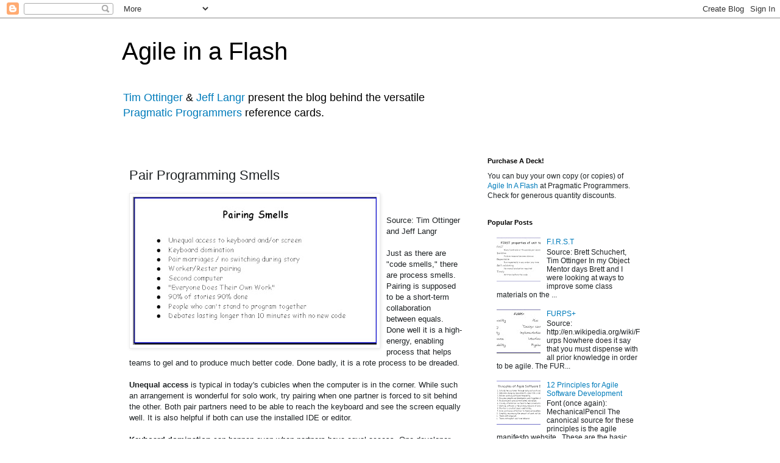

--- FILE ---
content_type: text/html; charset=UTF-8
request_url: https://agileinaflash.blogspot.com/2009/02/pair-programming-smells.html
body_size: 16346
content:
<!DOCTYPE html>
<html class='v2' dir='ltr' lang='en'>
<head>
<link href='https://www.blogger.com/static/v1/widgets/335934321-css_bundle_v2.css' rel='stylesheet' type='text/css'/>
<meta content='width=1100' name='viewport'/>
<meta content='text/html; charset=UTF-8' http-equiv='Content-Type'/>
<meta content='blogger' name='generator'/>
<link href='https://agileinaflash.blogspot.com/favicon.ico' rel='icon' type='image/x-icon'/>
<link href='http://agileinaflash.blogspot.com/2009/02/pair-programming-smells.html' rel='canonical'/>
<link rel="alternate" type="application/atom+xml" title="Agile in a Flash - Atom" href="https://agileinaflash.blogspot.com/feeds/posts/default" />
<link rel="alternate" type="application/rss+xml" title="Agile in a Flash - RSS" href="https://agileinaflash.blogspot.com/feeds/posts/default?alt=rss" />
<link rel="service.post" type="application/atom+xml" title="Agile in a Flash - Atom" href="https://draft.blogger.com/feeds/1697388841986104302/posts/default" />

<link rel="alternate" type="application/atom+xml" title="Agile in a Flash - Atom" href="https://agileinaflash.blogspot.com/feeds/4604075369186939601/comments/default" />
<!--Can't find substitution for tag [blog.ieCssRetrofitLinks]-->
<link href='https://blogger.googleusercontent.com/img/b/R29vZ2xl/AVvXsEikV99Uw1aBBmOphTQ4UNzoNACsavcdQTaWSUtK6XeCXGgfbthhodndBfk3SkvpQkF7B3bbtm4aZgTD3472nXemHichrWPQ3zZ72NjU9WymYIt-DKTNlpDhAeyAktdYyy5yYuA-xCb02ulC/s400/pairingSmells.jpg' rel='image_src'/>
<meta content='http://agileinaflash.blogspot.com/2009/02/pair-programming-smells.html' property='og:url'/>
<meta content='Pair Programming Smells' property='og:title'/>
<meta content='Source: Tim Ottinger and Jeff Langr Just as there are &quot;code smells,&quot; there are process smells.   Pairing is supposed to be a short-term coll...' property='og:description'/>
<meta content='https://blogger.googleusercontent.com/img/b/R29vZ2xl/AVvXsEikV99Uw1aBBmOphTQ4UNzoNACsavcdQTaWSUtK6XeCXGgfbthhodndBfk3SkvpQkF7B3bbtm4aZgTD3472nXemHichrWPQ3zZ72NjU9WymYIt-DKTNlpDhAeyAktdYyy5yYuA-xCb02ulC/w1200-h630-p-k-no-nu/pairingSmells.jpg' property='og:image'/>
<title>Agile in a Flash: Pair Programming Smells</title>
<style id='page-skin-1' type='text/css'><!--
/*
-----------------------------------------------
Blogger Template Style
Name:     Simple
Designer: Blogger
URL:      www.blogger.com
----------------------------------------------- */
/* Content
----------------------------------------------- */
body {
font: normal normal 12px 'Trebuchet MS', Trebuchet, Verdana, sans-serif;
color: #1e2224;
background: #ffffff none repeat scroll top left;
padding: 0 0 0 0;
}
html body .region-inner {
min-width: 0;
max-width: 100%;
width: auto;
}
h2 {
font-size: 22px;
}
a:link {
text-decoration:none;
color: #007cbb;
}
a:visited {
text-decoration:none;
color: #5421bb;
}
a:hover {
text-decoration:underline;
color: #33aaff;
}
.body-fauxcolumn-outer .fauxcolumn-inner {
background: transparent none repeat scroll top left;
_background-image: none;
}
.body-fauxcolumn-outer .cap-top {
position: absolute;
z-index: 1;
height: 400px;
width: 100%;
}
.body-fauxcolumn-outer .cap-top .cap-left {
width: 100%;
background: transparent none repeat-x scroll top left;
_background-image: none;
}
.content-outer {
-moz-box-shadow: 0 0 0 rgba(0, 0, 0, .15);
-webkit-box-shadow: 0 0 0 rgba(0, 0, 0, .15);
-goog-ms-box-shadow: 0 0 0 #333333;
box-shadow: 0 0 0 rgba(0, 0, 0, .15);
margin-bottom: 1px;
}
.content-inner {
padding: 10px 40px;
}
.content-inner {
background-color: #ffffff;
}
/* Header
----------------------------------------------- */
.header-outer {
background: transparent none repeat-x scroll 0 -400px;
_background-image: none;
}
.Header h1 {
font: normal normal 40px 'Trebuchet MS',Trebuchet,Verdana,sans-serif;
color: #000000;
text-shadow: 0 0 0 rgba(0, 0, 0, .2);
}
.Header h1 a {
color: #000000;
}
.Header .description {
font-size: 18px;
color: #000000;
}
.header-inner .Header .titlewrapper {
padding: 22px 0;
}
.header-inner .Header .descriptionwrapper {
padding: 0 0;
}
/* Tabs
----------------------------------------------- */
.tabs-inner .section:first-child {
border-top: 0 solid #dddddd;
}
.tabs-inner .section:first-child ul {
margin-top: -1px;
border-top: 1px solid #dddddd;
border-left: 1px solid #dddddd;
border-right: 1px solid #dddddd;
}
.tabs-inner .widget ul {
background: transparent none repeat-x scroll 0 -800px;
_background-image: none;
border-bottom: 1px solid #dddddd;
margin-top: 0;
margin-left: -30px;
margin-right: -30px;
}
.tabs-inner .widget li a {
display: inline-block;
padding: .6em 1em;
font: normal normal 12px 'Trebuchet MS', Trebuchet, Verdana, sans-serif;
color: #000000;
border-left: 1px solid #ffffff;
border-right: 1px solid #dddddd;
}
.tabs-inner .widget li:first-child a {
border-left: none;
}
.tabs-inner .widget li.selected a, .tabs-inner .widget li a:hover {
color: #000000;
background-color: #eeeeee;
text-decoration: none;
}
/* Columns
----------------------------------------------- */
.main-outer {
border-top: 0 solid transparent;
}
.fauxcolumn-left-outer .fauxcolumn-inner {
border-right: 1px solid transparent;
}
.fauxcolumn-right-outer .fauxcolumn-inner {
border-left: 1px solid transparent;
}
/* Headings
----------------------------------------------- */
div.widget > h2,
div.widget h2.title {
margin: 0 0 1em 0;
font: normal bold 11px 'Trebuchet MS',Trebuchet,Verdana,sans-serif;
color: #000000;
}
/* Widgets
----------------------------------------------- */
.widget .zippy {
color: #999999;
text-shadow: 2px 2px 1px rgba(0, 0, 0, .1);
}
.widget .popular-posts ul {
list-style: none;
}
/* Posts
----------------------------------------------- */
h2.date-header {
font: normal bold 11px Arial, Tahoma, Helvetica, FreeSans, sans-serif;
}
.date-header span {
background-color: #bbbbbb;
color: #ffffff;
padding: 0.4em;
letter-spacing: 3px;
margin: inherit;
}
.main-inner {
padding-top: 35px;
padding-bottom: 65px;
}
.main-inner .column-center-inner {
padding: 0 0;
}
.main-inner .column-center-inner .section {
margin: 0 1em;
}
.post {
margin: 0 0 45px 0;
}
h3.post-title, .comments h4 {
font: normal normal 22px 'Trebuchet MS',Trebuchet,Verdana,sans-serif;
margin: .75em 0 0;
}
.post-body {
font-size: 110%;
line-height: 1.4;
position: relative;
}
.post-body img, .post-body .tr-caption-container, .Profile img, .Image img,
.BlogList .item-thumbnail img {
padding: 2px;
background: #ffffff;
border: 1px solid #eeeeee;
-moz-box-shadow: 1px 1px 5px rgba(0, 0, 0, .1);
-webkit-box-shadow: 1px 1px 5px rgba(0, 0, 0, .1);
box-shadow: 1px 1px 5px rgba(0, 0, 0, .1);
}
.post-body img, .post-body .tr-caption-container {
padding: 5px;
}
.post-body .tr-caption-container {
color: #1e2224;
}
.post-body .tr-caption-container img {
padding: 0;
background: transparent;
border: none;
-moz-box-shadow: 0 0 0 rgba(0, 0, 0, .1);
-webkit-box-shadow: 0 0 0 rgba(0, 0, 0, .1);
box-shadow: 0 0 0 rgba(0, 0, 0, .1);
}
.post-header {
margin: 0 0 1.5em;
line-height: 1.6;
font-size: 90%;
}
.post-footer {
margin: 20px -2px 0;
padding: 5px 10px;
color: #666666;
background-color: #eeeeee;
border-bottom: 1px solid #eeeeee;
line-height: 1.6;
font-size: 90%;
}
#comments .comment-author {
padding-top: 1.5em;
border-top: 1px solid transparent;
background-position: 0 1.5em;
}
#comments .comment-author:first-child {
padding-top: 0;
border-top: none;
}
.avatar-image-container {
margin: .2em 0 0;
}
#comments .avatar-image-container img {
border: 1px solid #eeeeee;
}
/* Comments
----------------------------------------------- */
.comments .comments-content .icon.blog-author {
background-repeat: no-repeat;
background-image: url([data-uri]);
}
.comments .comments-content .loadmore a {
border-top: 1px solid #999999;
border-bottom: 1px solid #999999;
}
.comments .comment-thread.inline-thread {
background-color: #eeeeee;
}
.comments .continue {
border-top: 2px solid #999999;
}
/* Accents
---------------------------------------------- */
.section-columns td.columns-cell {
border-left: 1px solid transparent;
}
.blog-pager {
background: transparent url(//www.blogblog.com/1kt/simple/paging_dot.png) repeat-x scroll top center;
}
.blog-pager-older-link, .home-link,
.blog-pager-newer-link {
background-color: #ffffff;
padding: 5px;
}
.footer-outer {
border-top: 1px dashed #bbbbbb;
}
/* Mobile
----------------------------------------------- */
body.mobile  {
background-size: auto;
}
.mobile .body-fauxcolumn-outer {
background: transparent none repeat scroll top left;
}
.mobile .body-fauxcolumn-outer .cap-top {
background-size: 100% auto;
}
.mobile .content-outer {
-webkit-box-shadow: 0 0 3px rgba(0, 0, 0, .15);
box-shadow: 0 0 3px rgba(0, 0, 0, .15);
}
.mobile .tabs-inner .widget ul {
margin-left: 0;
margin-right: 0;
}
.mobile .post {
margin: 0;
}
.mobile .main-inner .column-center-inner .section {
margin: 0;
}
.mobile .date-header span {
padding: 0.1em 10px;
margin: 0 -10px;
}
.mobile h3.post-title {
margin: 0;
}
.mobile .blog-pager {
background: transparent none no-repeat scroll top center;
}
.mobile .footer-outer {
border-top: none;
}
.mobile .main-inner, .mobile .footer-inner {
background-color: #ffffff;
}
.mobile-index-contents {
color: #1e2224;
}
.mobile-link-button {
background-color: #007cbb;
}
.mobile-link-button a:link, .mobile-link-button a:visited {
color: #ffffff;
}
.mobile .tabs-inner .section:first-child {
border-top: none;
}
.mobile .tabs-inner .PageList .widget-content {
background-color: #eeeeee;
color: #000000;
border-top: 1px solid #dddddd;
border-bottom: 1px solid #dddddd;
}
.mobile .tabs-inner .PageList .widget-content .pagelist-arrow {
border-left: 1px solid #dddddd;
}

--></style>
<style id='template-skin-1' type='text/css'><!--
body {
min-width: 960px;
}
.content-outer, .content-fauxcolumn-outer, .region-inner {
min-width: 960px;
max-width: 960px;
_width: 960px;
}
.main-inner .columns {
padding-left: 0;
padding-right: 310px;
}
.main-inner .fauxcolumn-center-outer {
left: 0;
right: 310px;
/* IE6 does not respect left and right together */
_width: expression(this.parentNode.offsetWidth -
parseInt("0") -
parseInt("310px") + 'px');
}
.main-inner .fauxcolumn-left-outer {
width: 0;
}
.main-inner .fauxcolumn-right-outer {
width: 310px;
}
.main-inner .column-left-outer {
width: 0;
right: 100%;
margin-left: -0;
}
.main-inner .column-right-outer {
width: 310px;
margin-right: -310px;
}
#layout {
min-width: 0;
}
#layout .content-outer {
min-width: 0;
width: 800px;
}
#layout .region-inner {
min-width: 0;
width: auto;
}
body#layout div.add_widget {
padding: 8px;
}
body#layout div.add_widget a {
margin-left: 32px;
}
--></style>
<link href='https://draft.blogger.com/dyn-css/authorization.css?targetBlogID=1697388841986104302&amp;zx=53919af7-daa6-4bba-b915-dc51933f9fa6' media='none' onload='if(media!=&#39;all&#39;)media=&#39;all&#39;' rel='stylesheet'/><noscript><link href='https://draft.blogger.com/dyn-css/authorization.css?targetBlogID=1697388841986104302&amp;zx=53919af7-daa6-4bba-b915-dc51933f9fa6' rel='stylesheet'/></noscript>
<meta name='google-adsense-platform-account' content='ca-host-pub-1556223355139109'/>
<meta name='google-adsense-platform-domain' content='blogspot.com'/>

<!-- data-ad-client=ca-pub-3904304147118377 -->

</head>
<body class='loading variant-simplysimple'>
<div class='navbar section' id='navbar' name='Navbar'><div class='widget Navbar' data-version='1' id='Navbar1'><script type="text/javascript">
    function setAttributeOnload(object, attribute, val) {
      if(window.addEventListener) {
        window.addEventListener('load',
          function(){ object[attribute] = val; }, false);
      } else {
        window.attachEvent('onload', function(){ object[attribute] = val; });
      }
    }
  </script>
<div id="navbar-iframe-container"></div>
<script type="text/javascript" src="https://apis.google.com/js/platform.js"></script>
<script type="text/javascript">
      gapi.load("gapi.iframes:gapi.iframes.style.bubble", function() {
        if (gapi.iframes && gapi.iframes.getContext) {
          gapi.iframes.getContext().openChild({
              url: 'https://draft.blogger.com/navbar/1697388841986104302?po\x3d4604075369186939601\x26origin\x3dhttps://agileinaflash.blogspot.com',
              where: document.getElementById("navbar-iframe-container"),
              id: "navbar-iframe"
          });
        }
      });
    </script><script type="text/javascript">
(function() {
var script = document.createElement('script');
script.type = 'text/javascript';
script.src = '//pagead2.googlesyndication.com/pagead/js/google_top_exp.js';
var head = document.getElementsByTagName('head')[0];
if (head) {
head.appendChild(script);
}})();
</script>
</div></div>
<div class='body-fauxcolumns'>
<div class='fauxcolumn-outer body-fauxcolumn-outer'>
<div class='cap-top'>
<div class='cap-left'></div>
<div class='cap-right'></div>
</div>
<div class='fauxborder-left'>
<div class='fauxborder-right'></div>
<div class='fauxcolumn-inner'>
</div>
</div>
<div class='cap-bottom'>
<div class='cap-left'></div>
<div class='cap-right'></div>
</div>
</div>
</div>
<div class='content'>
<div class='content-fauxcolumns'>
<div class='fauxcolumn-outer content-fauxcolumn-outer'>
<div class='cap-top'>
<div class='cap-left'></div>
<div class='cap-right'></div>
</div>
<div class='fauxborder-left'>
<div class='fauxborder-right'></div>
<div class='fauxcolumn-inner'>
</div>
</div>
<div class='cap-bottom'>
<div class='cap-left'></div>
<div class='cap-right'></div>
</div>
</div>
</div>
<div class='content-outer'>
<div class='content-cap-top cap-top'>
<div class='cap-left'></div>
<div class='cap-right'></div>
</div>
<div class='fauxborder-left content-fauxborder-left'>
<div class='fauxborder-right content-fauxborder-right'></div>
<div class='content-inner'>
<header>
<div class='header-outer'>
<div class='header-cap-top cap-top'>
<div class='cap-left'></div>
<div class='cap-right'></div>
</div>
<div class='fauxborder-left header-fauxborder-left'>
<div class='fauxborder-right header-fauxborder-right'></div>
<div class='region-inner header-inner'>
<div class='header section' id='header' name='Header'><div class='widget Header' data-version='1' id='Header1'>
<div id='header-inner'>
<div class='titlewrapper'>
<h1 class='title'>
<a href='https://agileinaflash.blogspot.com/'>
Agile in a Flash
</a>
</h1>
</div>
<div class='descriptionwrapper'>
<p class='description'><span><a href="http://agileotter.blogspot.com">Tim Ottinger</a> &amp; <a href="http://langrsoft.com">Jeff Langr</a> present the blog behind the versatile <br> <a href="http://www.pragprog.com/titles/olag/agile-in-a-flash">Pragmatic Programmers</a> reference cards.</span></p>
</div>
</div>
</div></div>
</div>
</div>
<div class='header-cap-bottom cap-bottom'>
<div class='cap-left'></div>
<div class='cap-right'></div>
</div>
</div>
</header>
<div class='tabs-outer'>
<div class='tabs-cap-top cap-top'>
<div class='cap-left'></div>
<div class='cap-right'></div>
</div>
<div class='fauxborder-left tabs-fauxborder-left'>
<div class='fauxborder-right tabs-fauxborder-right'></div>
<div class='region-inner tabs-inner'>
<div class='tabs no-items section' id='crosscol' name='Cross-Column'></div>
<div class='tabs no-items section' id='crosscol-overflow' name='Cross-Column 2'></div>
</div>
</div>
<div class='tabs-cap-bottom cap-bottom'>
<div class='cap-left'></div>
<div class='cap-right'></div>
</div>
</div>
<div class='main-outer'>
<div class='main-cap-top cap-top'>
<div class='cap-left'></div>
<div class='cap-right'></div>
</div>
<div class='fauxborder-left main-fauxborder-left'>
<div class='fauxborder-right main-fauxborder-right'></div>
<div class='region-inner main-inner'>
<div class='columns fauxcolumns'>
<div class='fauxcolumn-outer fauxcolumn-center-outer'>
<div class='cap-top'>
<div class='cap-left'></div>
<div class='cap-right'></div>
</div>
<div class='fauxborder-left'>
<div class='fauxborder-right'></div>
<div class='fauxcolumn-inner'>
</div>
</div>
<div class='cap-bottom'>
<div class='cap-left'></div>
<div class='cap-right'></div>
</div>
</div>
<div class='fauxcolumn-outer fauxcolumn-left-outer'>
<div class='cap-top'>
<div class='cap-left'></div>
<div class='cap-right'></div>
</div>
<div class='fauxborder-left'>
<div class='fauxborder-right'></div>
<div class='fauxcolumn-inner'>
</div>
</div>
<div class='cap-bottom'>
<div class='cap-left'></div>
<div class='cap-right'></div>
</div>
</div>
<div class='fauxcolumn-outer fauxcolumn-right-outer'>
<div class='cap-top'>
<div class='cap-left'></div>
<div class='cap-right'></div>
</div>
<div class='fauxborder-left'>
<div class='fauxborder-right'></div>
<div class='fauxcolumn-inner'>
</div>
</div>
<div class='cap-bottom'>
<div class='cap-left'></div>
<div class='cap-right'></div>
</div>
</div>
<!-- corrects IE6 width calculation -->
<div class='columns-inner'>
<div class='column-center-outer'>
<div class='column-center-inner'>
<div class='main section' id='main' name='Main'><div class='widget Blog' data-version='1' id='Blog1'>
<div class='blog-posts hfeed'>

          <div class="date-outer">
        

          <div class="date-posts">
        
<div class='post-outer'>
<div class='post hentry uncustomized-post-template' itemprop='blogPost' itemscope='itemscope' itemtype='http://schema.org/BlogPosting'>
<meta content='https://blogger.googleusercontent.com/img/b/R29vZ2xl/AVvXsEikV99Uw1aBBmOphTQ4UNzoNACsavcdQTaWSUtK6XeCXGgfbthhodndBfk3SkvpQkF7B3bbtm4aZgTD3472nXemHichrWPQ3zZ72NjU9WymYIt-DKTNlpDhAeyAktdYyy5yYuA-xCb02ulC/s400/pairingSmells.jpg' itemprop='image_url'/>
<meta content='1697388841986104302' itemprop='blogId'/>
<meta content='4604075369186939601' itemprop='postId'/>
<a name='4604075369186939601'></a>
<h3 class='post-title entry-title' itemprop='name'>
Pair Programming Smells
</h3>
<div class='post-header'>
<div class='post-header-line-1'></div>
</div>
<div class='post-body entry-content' id='post-body-4604075369186939601' itemprop='description articleBody'>
<a href="https://blogger.googleusercontent.com/img/b/R29vZ2xl/AVvXsEikV99Uw1aBBmOphTQ4UNzoNACsavcdQTaWSUtK6XeCXGgfbthhodndBfk3SkvpQkF7B3bbtm4aZgTD3472nXemHichrWPQ3zZ72NjU9WymYIt-DKTNlpDhAeyAktdYyy5yYuA-xCb02ulC/s1600-h/pairingSmells.jpg" onblur="try {parent.deselectBloggerImageGracefully();} catch(e) {}"><img alt="" border="0" id="BLOGGER_PHOTO_ID_5301953786436892338" src="https://blogger.googleusercontent.com/img/b/R29vZ2xl/AVvXsEikV99Uw1aBBmOphTQ4UNzoNACsavcdQTaWSUtK6XeCXGgfbthhodndBfk3SkvpQkF7B3bbtm4aZgTD3472nXemHichrWPQ3zZ72NjU9WymYIt-DKTNlpDhAeyAktdYyy5yYuA-xCb02ulC/s400/pairingSmells.jpg" style="margin: 0pt 10px 10px 0pt; float: left; cursor: pointer; width: 400px; height: 243px;" /></a><br /><br />Source: Tim Ottinger and Jeff Langr<br /><br />Just as there are "code smells," there are process smells.   Pairing is supposed to be a short-term collaboration between equals.  Done well it is a high-energy, enabling process that helps teams to gel and to produce much better code.  Done badly, it is a rote process to be dreaded.<br /><br /><span style="font-weight: bold;">Unequal access</span> is typical in today's cubicles when the computer is in the corner.  While such an arrangement is wonderful for solo work, try pairing when one partner is forced to sit behind the other.  Both pair partners need to be able to  reach the keyboard and see the screen equally well.  It is also helpful if both can use the installed IDE or editor.<br /><br /><span style="font-weight: bold;">Keyboard domination</span> can happen even when partners have equal access.  One developer doesn't allow the other to type, either by verbal or nonverbal clues.  Sighing when a partner tries to drive, pulling the keyboard out from under their hands, and the like are hardly partnership-nurturing behaviors.<br /><br /><span style="font-weight: bold;">Pair marriage </span>is the name for the arrangement where a pair of programmers are stuck together for entire days, or entire weeks, or entire projects.  A healthy pair programming day will include several changes of partner.  In some situations, you may have programmers who prefer to pair together. That's very nice, but they will develop the same point of view and end up making the same mistakes together if they don't break it up from time to time.  We switch at least once a day.<br /><br /><span style="font-weight: bold;">Worker/Rester</span> is the situation where one of the pair programs while the other watches youtube or plays games or reads a book.  Pair programming is not like a cross-country trip where one of you can sleep while the other drives.  The point is that both are actively participating.  If one needs a rest, maybe it's time to take a 10 minute break.  Or switch partners.<br /><br /><span style="font-weight: bold;">Second Computer </span>is <span style="font-style: italic;">usually </span>indicative of a worker/rester situation where one brought along some entertainment for the time when he's not working.  Not working?  How is that pair programming?<br /><br /><span style="font-weight: bold;">"Everyone does their own work"</span> is absolutely not the way to foster collaboration.  In EDTOW, each developer is responsible for a different piece of work.  If they complete programmer A's assignment, then programmer B's work is at risk.  By holding them individually accountable for separate work projects, the manager is ensuring that the wise programmer will avoid pairing (even if ordered to do so).  Instead, the pair must be responsible for their task.  If other programming smells are eliminated, you will find that developers do not use this practice to evade responsibility.  Instead, a lazy coworker has trouble finding anyone to pair with.  That is an easily detectable situation.   360-degree reviews make it a certainty. B Carlson also found that sharing a story across teams helps to relieve the <a href="http://blog.projectconnections.com/project_practitioners/2009/02/limit-work-in-process-to-improve-qa-utilization.html">tail-end QC crunch.</a><br /><br /><span style="font-weight: bold;">90% of work 90% done</span> shows that everyone is doing their own work (EDTOW) instead of pairing, or else the team is swapping tasks instead of completing one and moving on to the next.  Either way, it shows a serious lack of collaboration.<br /><br /><span style="font-weight: bold;">People who can't stand to program together</span> have more than a personality problem. They have a professionalism problem.  The team needs to be refactored.  It may be that one of them can move to a different team where they don't have personality issues that keep them from doing their work.  It may be that they have bad blood everywhere they go, indicating that all the teams may be better off with out them.  Counseling or "counseling out" is recommended if the root cause is one bad player.   If the team is large enough, it's possible that the two can be kept apart, but allowing and protecting insensitive and offensive players is not a way to build a team.   It is a way to build resentment.<br /><br /><span style="font-weight: bold;">Debates lasting more than 10 minutes without producing new code</span> is normal among pair programming newbies.  It is nonproductive, annoying, and tedious.  The better answer is for one or the other to quit <span style="font-style: italic;">telling</span> and start <span style="font-style: italic;">showing</span> how they want the code to work.    Arguing in code is better than arguing about code.  You can always undo changes, or perhaps check into the repository or archive the code before the code argument so you can revert unwanted changes.<br /><br />Pairing is a little scary.  Tim confesses to feeling uneasy at the start of each new pairing session.  It is possible that one partner knows more than the other (or thinks so) or that there are stylistic differences or different paths to different-but-equally-sufficient results.  On the other hand, he confesses that he always learns something and does some of his best teaching in pairing sessions.<br /><br />One can hate pair programming (at least for a while) or find it uncomfortable (at least at first), but it sure does make the code nice.  I suspect that nothing produced by an individual is quite as good as if it were produced by a fresh, actively-engaged pair.
<div style='clear: both;'></div>
</div>
<div class='post-footer'>
<div class='post-footer-line post-footer-line-1'>
<span class='post-author vcard'>
</span>
<span class='post-timestamp'>
</span>
<span class='post-comment-link'>
</span>
<span class='post-icons'>
<span class='item-control blog-admin pid-1339256598'>
<a href='https://draft.blogger.com/post-edit.g?blogID=1697388841986104302&postID=4604075369186939601&from=pencil' title='Edit Post'>
<img alt='' class='icon-action' height='18' src='https://resources.blogblog.com/img/icon18_edit_allbkg.gif' width='18'/>
</a>
</span>
</span>
<div class='post-share-buttons goog-inline-block'>
<a class='goog-inline-block share-button sb-email' href='https://draft.blogger.com/share-post.g?blogID=1697388841986104302&postID=4604075369186939601&target=email' target='_blank' title='Email This'><span class='share-button-link-text'>Email This</span></a><a class='goog-inline-block share-button sb-blog' href='https://draft.blogger.com/share-post.g?blogID=1697388841986104302&postID=4604075369186939601&target=blog' onclick='window.open(this.href, "_blank", "height=270,width=475"); return false;' target='_blank' title='BlogThis!'><span class='share-button-link-text'>BlogThis!</span></a><a class='goog-inline-block share-button sb-twitter' href='https://draft.blogger.com/share-post.g?blogID=1697388841986104302&postID=4604075369186939601&target=twitter' target='_blank' title='Share to X'><span class='share-button-link-text'>Share to X</span></a><a class='goog-inline-block share-button sb-facebook' href='https://draft.blogger.com/share-post.g?blogID=1697388841986104302&postID=4604075369186939601&target=facebook' onclick='window.open(this.href, "_blank", "height=430,width=640"); return false;' target='_blank' title='Share to Facebook'><span class='share-button-link-text'>Share to Facebook</span></a><a class='goog-inline-block share-button sb-pinterest' href='https://draft.blogger.com/share-post.g?blogID=1697388841986104302&postID=4604075369186939601&target=pinterest' target='_blank' title='Share to Pinterest'><span class='share-button-link-text'>Share to Pinterest</span></a>
</div>
</div>
<div class='post-footer-line post-footer-line-2'>
<span class='post-labels'>
</span>
</div>
<div class='post-footer-line post-footer-line-3'>
<span class='post-location'>
</span>
</div>
</div>
</div>
<div class='comments' id='comments'>
<a name='comments'></a>
<h4>No comments:</h4>
<div id='Blog1_comments-block-wrapper'>
<dl class='avatar-comment-indent' id='comments-block'>
</dl>
</div>
<p class='comment-footer'>
<div class='comment-form'>
<a name='comment-form'></a>
<h4 id='comment-post-message'>Post a Comment</h4>
<p>
</p>
<p>Note: Only a member of this blog may post a comment.</p>
<a href='https://draft.blogger.com/comment/frame/1697388841986104302?po=4604075369186939601&hl=en&saa=85391&origin=https://agileinaflash.blogspot.com' id='comment-editor-src'></a>
<iframe allowtransparency='true' class='blogger-iframe-colorize blogger-comment-from-post' frameborder='0' height='410px' id='comment-editor' name='comment-editor' src='' width='100%'></iframe>
<script src='https://www.blogger.com/static/v1/jsbin/2830521187-comment_from_post_iframe.js' type='text/javascript'></script>
<script type='text/javascript'>
      BLOG_CMT_createIframe('https://draft.blogger.com/rpc_relay.html');
    </script>
</div>
</p>
</div>
</div>

        </div></div>
      
</div>
<div class='blog-pager' id='blog-pager'>
<span id='blog-pager-newer-link'>
<a class='blog-pager-newer-link' href='https://agileinaflash.blogspot.com/2009/02/principles-of-toyota-production-system.html' id='Blog1_blog-pager-newer-link' title='Newer Post'>Newer Post</a>
</span>
<span id='blog-pager-older-link'>
<a class='blog-pager-older-link' href='https://agileinaflash.blogspot.com/2009/02/retrospectives.html' id='Blog1_blog-pager-older-link' title='Older Post'>Older Post</a>
</span>
<a class='home-link' href='https://agileinaflash.blogspot.com/'>Home</a>
</div>
<div class='clear'></div>
<div class='post-feeds'>
<div class='feed-links'>
Subscribe to:
<a class='feed-link' href='https://agileinaflash.blogspot.com/feeds/4604075369186939601/comments/default' target='_blank' type='application/atom+xml'>Post Comments (Atom)</a>
</div>
</div>
</div></div>
</div>
</div>
<div class='column-left-outer'>
<div class='column-left-inner'>
<aside>
</aside>
</div>
</div>
<div class='column-right-outer'>
<div class='column-right-inner'>
<aside>
<div class='sidebar section' id='sidebar-right-1'><div class='widget Text' data-version='1' id='Text2'>
<h2 class='title'>Purchase A Deck!</h2>
<div class='widget-content'>
You can buy your own copy (or copies) of <a href="//goo.gl/LXNCn">Agile In A Flash</a> at Pragmatic Programmers. Check for generous quantity discounts.
</div>
<div class='clear'></div>
</div><div class='widget PopularPosts' data-version='1' id='PopularPosts1'>
<h2>Popular Posts</h2>
<div class='widget-content popular-posts'>
<ul>
<li>
<div class='item-content'>
<div class='item-thumbnail'>
<a href='https://agileinaflash.blogspot.com/2009/02/first.html' target='_blank'>
<img alt='' border='0' src='https://blogger.googleusercontent.com/img/b/R29vZ2xl/AVvXsEilxG9UYcumGdeSfmYEFjGBS2elpglmV2mczahH4qrQcOMJw-2w4HL2YPHij-ad74b-1sFlD4muBiwysNrKZTzljn0LI1giYZD3zezfu7YuChICb8MmL96cELWMplieL45mkv75vYs4XIo/w72-h72-p-k-no-nu/FIRST.jpg'/>
</a>
</div>
<div class='item-title'><a href='https://agileinaflash.blogspot.com/2009/02/first.html'>F.I.R.S.T</a></div>
<div class='item-snippet'>  Source: Brett Schuchert, Tim Ottinger   In my Object Mentor  days Brett and I were looking at ways to improve some class materials on the ...</div>
</div>
<div style='clear: both;'></div>
</li>
<li>
<div class='item-content'>
<div class='item-thumbnail'>
<a href='https://agileinaflash.blogspot.com/2009/04/furps.html' target='_blank'>
<img alt='' border='0' src='https://blogger.googleusercontent.com/img/b/R29vZ2xl/AVvXsEg4boXlDFxZOROtp3q8k2eY-V8uo-pOXmf_5T2_s9YvZfmT4GHTWOAD4U48z4ULDyjGw2Gfii9_BUk0z9wVVp-dvD4iQ5Lz_fu4GAE7Zht5D6Sb2H2tZVHNhVyHTNfopGGTz5ll5KPaj3_p/w72-h72-p-k-no-nu/furps.jpg'/>
</a>
</div>
<div class='item-title'><a href='https://agileinaflash.blogspot.com/2009/04/furps.html'>FURPS+</a></div>
<div class='item-snippet'>Source: http://en.wikipedia.org/wiki/Furps Nowhere does it say that you must dispense with all prior knowledge in order to be agile. The FUR...</div>
</div>
<div style='clear: both;'></div>
</li>
<li>
<div class='item-content'>
<div class='item-thumbnail'>
<a href='https://agileinaflash.blogspot.com/2009/08/12-principles-for-agile-software.html' target='_blank'>
<img alt='' border='0' src='https://blogger.googleusercontent.com/img/b/R29vZ2xl/AVvXsEh6mGmYmiMouTKBwHZS8onSccZD7YtX3sCB94uGm3YVg-Ac4I2VQBwZl_3LRJHoQa2_q-u3TQwAFlKL5VTC1XbqMLsDHA3ay5t34DKk5jOuMIFZvQl0nnczMNis5wlTprXuD3RJtZ2xodk/w72-h72-p-k-no-nu/AgilePrinciplesAbbreviated.png'/>
</a>
</div>
<div class='item-title'><a href='https://agileinaflash.blogspot.com/2009/08/12-principles-for-agile-software.html'>12 Principles for Agile Software Development</a></div>
<div class='item-snippet'> Font (once again): MechanicalPencil   The canonical source for these principles is the agile manifesto website .   These are the basic agil...</div>
</div>
<div style='clear: both;'></div>
</li>
<li>
<div class='item-content'>
<div class='item-thumbnail'>
<a href='https://agileinaflash.blogspot.com/2011/11/test-abstraction-smells.html' target='_blank'>
<img alt='' border='0' src='https://lh3.googleusercontent.com/blogger_img_proxy/AEn0k_uZmC6LIbfpJrwxMfyJufudPuqHLi0PHKBnXMieBjk2-SyJusDw-ctbmx3wrAsq2g-_obBjv4HEw5JDPTZVCjF57GwAKJznd1CczFsB3NcNiisOb7pQ=w72-h72-p-k-no-nu'/>
</a>
</div>
<div class='item-title'><a href='https://agileinaflash.blogspot.com/2011/11/test-abstraction-smells.html'>Test Abstraction Smells</a></div>
<div class='item-snippet'>   In our article Test Abstraction: Eight Techniques to Improve Your Tests  (published by PragPub), we whittled down a convoluted, messy tes...</div>
</div>
<div style='clear: both;'></div>
</li>
<li>
<div class='item-content'>
<div class='item-thumbnail'>
<a href='https://agileinaflash.blogspot.com/2009/02/simple-design.html' target='_blank'>
<img alt='' border='0' src='https://blogger.googleusercontent.com/img/b/R29vZ2xl/AVvXsEh7xYrfKHWt2tWV7jGIpCfZeAGzV6TTUqDImIG3KLiM_k-saBSbp1MvEbbGladnmzRTfsui0Vl2lLIMMwJF_Z9VapiMLz6q0q2aQF9QOylLuNND01TO-y2GyxeH2FPB3mdzKOV1jNF8btU0/w72-h72-p-k-no-nu/simpleDesign.jpg'/>
</a>
</div>
<div class='item-title'><a href='https://agileinaflash.blogspot.com/2009/02/simple-design.html'>Simple Design</a></div>
<div class='item-snippet'>Source: Jeffries, et. al. Extreme Programming Installed , Addison-Wesley, 2000. My understanding is that the concept of simple design is Ken...</div>
</div>
<div style='clear: both;'></div>
</li>
<li>
<div class='item-content'>
<div class='item-thumbnail'>
<a href='https://agileinaflash.blogspot.com/2009/02/red-green-refactor.html' target='_blank'>
<img alt='' border='0' src='https://blogger.googleusercontent.com/img/b/R29vZ2xl/AVvXsEhazi3TWEgA_AxbFOjRKtmWJNoX25z9uR5K43SB4oUSQNyumIGZXWvpQT-zJo5YrHUivf7oOZTAsepsjJP8QarnyCvzK0DwZDinQMf13AcCvd8qnFshnTe4wR6IMhMQpznVj103dFEYHkSv/w72-h72-p-k-no-nu/06_Red_Green_Refactor.JPG'/>
</a>
</div>
<div class='item-title'><a href='https://agileinaflash.blogspot.com/2009/02/red-green-refactor.html'>Red-Green-Refactor</a></div>
<div class='item-snippet'>Drawing: Tim Ottinger Photo: Libby Ottinger Cleanup: Jeff L. We show flash cards to students in order to help them completely ingrain a conc...</div>
</div>
<div style='clear: both;'></div>
</li>
<li>
<div class='item-content'>
<div class='item-thumbnail'>
<a href='https://agileinaflash.blogspot.com/2009/06/smart-goals.html' target='_blank'>
<img alt='' border='0' src='https://blogger.googleusercontent.com/img/b/R29vZ2xl/AVvXsEizbjexxy_Q4XgexAVIjIm12_BB0LdeppcYqcSH4QALm32O5UavZmJ-LMsRoQ69Sl9DodvDb51WKJzcUw0ob6zD72mL95SD7oh8sVbYyvJ6n_N0ibUUVZxcm6rZBofH4i-ZtILLdI0vXl-E/w72-h72-p-k-no-nu/smart.jpg'/>
</a>
</div>
<div class='item-title'><a href='https://agileinaflash.blogspot.com/2009/06/smart-goals.html'>SMART goals</a></div>
<div class='item-snippet'>Font: Sterofidelic The best lists never die. The SMART mnemonic has been around for at least half a century, per Wikipedia . SMART is simila...</div>
</div>
<div style='clear: both;'></div>
</li>
<li>
<div class='item-content'>
<div class='item-thumbnail'>
<a href='https://agileinaflash.blogspot.com/2012/05/seven-steps-to-great-unit-test-names.html' target='_blank'>
<img alt='' border='0' src='https://lh3.googleusercontent.com/blogger_img_proxy/AEn0k_uPDHIbMkNnQEXbJo8iD_PQSfjiBRzWjo_ADaJT2mtyQW4lT2wz9XDdyW9Z1n5lbKo-ovNxIKIfG0-YeggGbf6Ua5jdfzGaeL3U8lRxVGs=w72-h72-p-k-no-nu'/>
</a>
</div>
<div class='item-title'><a href='https://agileinaflash.blogspot.com/2012/05/seven-steps-to-great-unit-test-names.html'>Seven Steps to Great Unit Test Names</a></div>
<div class='item-snippet'>    You can find many good blog posts on what  to name your tests . We present instead an appropriate strategy for when and how  to think ab...</div>
</div>
<div style='clear: both;'></div>
</li>
<li>
<div class='item-content'>
<div class='item-thumbnail'>
<a href='https://agileinaflash.blogspot.com/2009/07/planning-poker-r.html' target='_blank'>
<img alt='' border='0' src='https://blogger.googleusercontent.com/img/b/R29vZ2xl/AVvXsEjePlV9sHaqJZX94RcOLbGlcASv6Gv5SOL_Eih5J-8Ll5huujD6n7UZ7uLKtKzUzeIkR9X_ogX6eOHSSZKgUo946kXMnr3FEaBJ3W7Zlw_LH0fEg6dF4okSIW0TYFbIjOqx0oZeXMCfUbo2/w72-h72-p-k-no-nu/planningPoker.jpg'/>
</a>
</div>
<div class='item-title'><a href='https://agileinaflash.blogspot.com/2009/07/planning-poker-r.html'>Planning Poker (R)</a></div>
<div class='item-snippet'>Source: Wikipedia Font: AndrewScript 1.6 Planning poker, trademarked by Mike Cohn , is a modernizing of a 50+-year-old estimating process kn...</div>
</div>
<div style='clear: both;'></div>
</li>
<li>
<div class='item-content'>
<div class='item-thumbnail'>
<a href='https://agileinaflash.blogspot.com/2012/07/premature-passes-why-you-might-be.html' target='_blank'>
<img alt='' border='0' src='https://lh3.googleusercontent.com/blogger_img_proxy/AEn0k_tp67jt0yPVgYHh5dNhBn9OgnhfMikKHFw1kMESVox8364WzQXb8NeFMsjv2t30zSVjIrxttGLLu-2aOouFYD0f34w0kfFBpDOFig=w72-h72-p-k-no-nu'/>
</a>
</div>
<div class='item-title'><a href='https://agileinaflash.blogspot.com/2012/07/premature-passes-why-you-might-be.html'>Premature Passes: Why You Might Be Getting Green on Red</a></div>
<div class='item-snippet'>    Red, green, refactor. &#160;The first step in the test-driven development (TDD) cycle is to ensure that your newly-written test fails before ...</div>
</div>
<div style='clear: both;'></div>
</li>
</ul>
<div class='clear'></div>
</div>
</div><div class='widget BlogSearch' data-version='1' id='BlogSearch1'>
<h2 class='title'>Search This Blog</h2>
<div class='widget-content'>
<div id='BlogSearch1_form'>
<form action='https://agileinaflash.blogspot.com/search' class='gsc-search-box' target='_top'>
<table cellpadding='0' cellspacing='0' class='gsc-search-box'>
<tbody>
<tr>
<td class='gsc-input'>
<input autocomplete='off' class='gsc-input' name='q' size='10' title='search' type='text' value=''/>
</td>
<td class='gsc-search-button'>
<input class='gsc-search-button' title='search' type='submit' value='Search'/>
</td>
</tr>
</tbody>
</table>
</form>
</div>
</div>
<div class='clear'></div>
</div><div class='widget AdSense' data-version='1' id='AdSense1'>
<div class='widget-content'>
<script type="text/javascript"><!--
google_ad_client="pub-3904304147118377";
google_ad_host="pub-1556223355139109";
google_alternate_ad_url="http://img2.blogblog.com/img/blogger_ad.html";
google_ad_width=300;
google_ad_height=250;
google_ad_format="300x250_as";
google_ad_type="text_image";
google_ad_host_channel="0001+S0009+L0001";
google_color_border="FFFFFF";
google_color_bg="FFFFFF";
google_color_link="999999";
google_color_url="330066";
google_color_text="666666";
//--></script>
<script type="text/javascript" src="//pagead2.googlesyndication.com/pagead/show_ads.js">
</script>
<div class='clear'></div>
</div>
</div><div class='widget Subscribe' data-version='1' id='Subscribe1'>
<div style='white-space:nowrap'>
<h2 class='title'>Subscribe To</h2>
<div class='widget-content'>
<div class='subscribe-wrapper subscribe-type-POST'>
<div class='subscribe expanded subscribe-type-POST' id='SW_READER_LIST_Subscribe1POST' style='display:none;'>
<div class='top'>
<span class='inner' onclick='return(_SW_toggleReaderList(event, "Subscribe1POST"));'>
<img class='subscribe-dropdown-arrow' src='https://resources.blogblog.com/img/widgets/arrow_dropdown.gif'/>
<img align='absmiddle' alt='' border='0' class='feed-icon' src='https://resources.blogblog.com/img/icon_feed12.png'/>
Posts
</span>
<div class='feed-reader-links'>
<a class='feed-reader-link' href='https://www.netvibes.com/subscribe.php?url=https%3A%2F%2Fagileinaflash.blogspot.com%2Ffeeds%2Fposts%2Fdefault' target='_blank'>
<img src='https://resources.blogblog.com/img/widgets/subscribe-netvibes.png'/>
</a>
<a class='feed-reader-link' href='https://add.my.yahoo.com/content?url=https%3A%2F%2Fagileinaflash.blogspot.com%2Ffeeds%2Fposts%2Fdefault' target='_blank'>
<img src='https://resources.blogblog.com/img/widgets/subscribe-yahoo.png'/>
</a>
<a class='feed-reader-link' href='https://agileinaflash.blogspot.com/feeds/posts/default' target='_blank'>
<img align='absmiddle' class='feed-icon' src='https://resources.blogblog.com/img/icon_feed12.png'/>
                  Atom
                </a>
</div>
</div>
<div class='bottom'></div>
</div>
<div class='subscribe' id='SW_READER_LIST_CLOSED_Subscribe1POST' onclick='return(_SW_toggleReaderList(event, "Subscribe1POST"));'>
<div class='top'>
<span class='inner'>
<img class='subscribe-dropdown-arrow' src='https://resources.blogblog.com/img/widgets/arrow_dropdown.gif'/>
<span onclick='return(_SW_toggleReaderList(event, "Subscribe1POST"));'>
<img align='absmiddle' alt='' border='0' class='feed-icon' src='https://resources.blogblog.com/img/icon_feed12.png'/>
Posts
</span>
</span>
</div>
<div class='bottom'></div>
</div>
</div>
<div class='subscribe-wrapper subscribe-type-PER_POST'>
<div class='subscribe expanded subscribe-type-PER_POST' id='SW_READER_LIST_Subscribe1PER_POST' style='display:none;'>
<div class='top'>
<span class='inner' onclick='return(_SW_toggleReaderList(event, "Subscribe1PER_POST"));'>
<img class='subscribe-dropdown-arrow' src='https://resources.blogblog.com/img/widgets/arrow_dropdown.gif'/>
<img align='absmiddle' alt='' border='0' class='feed-icon' src='https://resources.blogblog.com/img/icon_feed12.png'/>
Comments
</span>
<div class='feed-reader-links'>
<a class='feed-reader-link' href='https://www.netvibes.com/subscribe.php?url=https%3A%2F%2Fagileinaflash.blogspot.com%2Ffeeds%2F4604075369186939601%2Fcomments%2Fdefault' target='_blank'>
<img src='https://resources.blogblog.com/img/widgets/subscribe-netvibes.png'/>
</a>
<a class='feed-reader-link' href='https://add.my.yahoo.com/content?url=https%3A%2F%2Fagileinaflash.blogspot.com%2Ffeeds%2F4604075369186939601%2Fcomments%2Fdefault' target='_blank'>
<img src='https://resources.blogblog.com/img/widgets/subscribe-yahoo.png'/>
</a>
<a class='feed-reader-link' href='https://agileinaflash.blogspot.com/feeds/4604075369186939601/comments/default' target='_blank'>
<img align='absmiddle' class='feed-icon' src='https://resources.blogblog.com/img/icon_feed12.png'/>
                  Atom
                </a>
</div>
</div>
<div class='bottom'></div>
</div>
<div class='subscribe' id='SW_READER_LIST_CLOSED_Subscribe1PER_POST' onclick='return(_SW_toggleReaderList(event, "Subscribe1PER_POST"));'>
<div class='top'>
<span class='inner'>
<img class='subscribe-dropdown-arrow' src='https://resources.blogblog.com/img/widgets/arrow_dropdown.gif'/>
<span onclick='return(_SW_toggleReaderList(event, "Subscribe1PER_POST"));'>
<img align='absmiddle' alt='' border='0' class='feed-icon' src='https://resources.blogblog.com/img/icon_feed12.png'/>
Comments
</span>
</span>
</div>
<div class='bottom'></div>
</div>
</div>
<div style='clear:both'></div>
</div>
</div>
<div class='clear'></div>
</div></div>
<table border='0' cellpadding='0' cellspacing='0' class='section-columns columns-2'>
<tbody>
<tr>
<td class='first columns-cell'>
<div class='sidebar section' id='sidebar-right-2-1'><div class='widget LinkList' data-version='1' id='LinkList1'>
<h2>Links</h2>
<div class='widget-content'>
<ul>
<li><a href='http://agileotter.blogspot.com/'>Agile Otter (Tim's Blog)</a></li>
<li><a href='http://allaboutagile.com'>All About Agile</a></li>
<li><a href='https://langrsoft.com/jeffs-blog/'>Langr Software Solutions (Jeff's blog)</a></li>
</ul>
<div class='clear'></div>
</div>
</div></div>
</td>
<td class='columns-cell'>
<div class='sidebar section' id='sidebar-right-2-2'><div class='widget Followers' data-version='1' id='Followers2'>
<h2 class='title'>Followers</h2>
<div class='widget-content'>
<div id='Followers2-wrapper'>
<div style='margin-right:2px;'>
<div><script type="text/javascript" src="https://apis.google.com/js/platform.js"></script>
<div id="followers-iframe-container"></div>
<script type="text/javascript">
    window.followersIframe = null;
    function followersIframeOpen(url) {
      gapi.load("gapi.iframes", function() {
        if (gapi.iframes && gapi.iframes.getContext) {
          window.followersIframe = gapi.iframes.getContext().openChild({
            url: url,
            where: document.getElementById("followers-iframe-container"),
            messageHandlersFilter: gapi.iframes.CROSS_ORIGIN_IFRAMES_FILTER,
            messageHandlers: {
              '_ready': function(obj) {
                window.followersIframe.getIframeEl().height = obj.height;
              },
              'reset': function() {
                window.followersIframe.close();
                followersIframeOpen("https://draft.blogger.com/followers/frame/1697388841986104302?colors\x3dCgt0cmFuc3BhcmVudBILdHJhbnNwYXJlbnQaByMxZTIyMjQiByMwMDdjYmIqByNmZmZmZmYyByMwMDAwMDA6ByMxZTIyMjRCByMwMDdjYmJKByM5OTk5OTlSByMwMDdjYmJaC3RyYW5zcGFyZW50\x26pageSize\x3d21\x26hl\x3den\x26origin\x3dhttps://agileinaflash.blogspot.com");
              },
              'open': function(url) {
                window.followersIframe.close();
                followersIframeOpen(url);
              }
            }
          });
        }
      });
    }
    followersIframeOpen("https://draft.blogger.com/followers/frame/1697388841986104302?colors\x3dCgt0cmFuc3BhcmVudBILdHJhbnNwYXJlbnQaByMxZTIyMjQiByMwMDdjYmIqByNmZmZmZmYyByMwMDAwMDA6ByMxZTIyMjRCByMwMDdjYmJKByM5OTk5OTlSByMwMDdjYmJaC3RyYW5zcGFyZW50\x26pageSize\x3d21\x26hl\x3den\x26origin\x3dhttps://agileinaflash.blogspot.com");
  </script></div>
</div>
</div>
<div class='clear'></div>
</div>
</div></div>
</td>
</tr>
</tbody>
</table>
<div class='sidebar section' id='sidebar-right-3'><div class='widget BlogArchive' data-version='1' id='BlogArchive2'>
<h2>Everything So Far</h2>
<div class='widget-content'>
<div id='ArchiveList'>
<div id='BlogArchive2_ArchiveList'>
<ul class='hierarchy'>
<li class='archivedate collapsed'>
<a class='toggle' href='javascript:void(0)'>
<span class='zippy'>

        &#9658;&#160;
      
</span>
</a>
<a class='post-count-link' href='https://agileinaflash.blogspot.com/2020/'>
2020
</a>
<span class='post-count' dir='ltr'>(1)</span>
<ul class='hierarchy'>
<li class='archivedate collapsed'>
<a class='toggle' href='javascript:void(0)'>
<span class='zippy'>

        &#9658;&#160;
      
</span>
</a>
<a class='post-count-link' href='https://agileinaflash.blogspot.com/2020/01/'>
January
</a>
<span class='post-count' dir='ltr'>(1)</span>
</li>
</ul>
</li>
</ul>
<ul class='hierarchy'>
<li class='archivedate collapsed'>
<a class='toggle' href='javascript:void(0)'>
<span class='zippy'>

        &#9658;&#160;
      
</span>
</a>
<a class='post-count-link' href='https://agileinaflash.blogspot.com/2016/'>
2016
</a>
<span class='post-count' dir='ltr'>(1)</span>
<ul class='hierarchy'>
<li class='archivedate collapsed'>
<a class='toggle' href='javascript:void(0)'>
<span class='zippy'>

        &#9658;&#160;
      
</span>
</a>
<a class='post-count-link' href='https://agileinaflash.blogspot.com/2016/08/'>
August
</a>
<span class='post-count' dir='ltr'>(1)</span>
</li>
</ul>
</li>
</ul>
<ul class='hierarchy'>
<li class='archivedate collapsed'>
<a class='toggle' href='javascript:void(0)'>
<span class='zippy'>

        &#9658;&#160;
      
</span>
</a>
<a class='post-count-link' href='https://agileinaflash.blogspot.com/2015/'>
2015
</a>
<span class='post-count' dir='ltr'>(1)</span>
<ul class='hierarchy'>
<li class='archivedate collapsed'>
<a class='toggle' href='javascript:void(0)'>
<span class='zippy'>

        &#9658;&#160;
      
</span>
</a>
<a class='post-count-link' href='https://agileinaflash.blogspot.com/2015/02/'>
February
</a>
<span class='post-count' dir='ltr'>(1)</span>
</li>
</ul>
</li>
</ul>
<ul class='hierarchy'>
<li class='archivedate collapsed'>
<a class='toggle' href='javascript:void(0)'>
<span class='zippy'>

        &#9658;&#160;
      
</span>
</a>
<a class='post-count-link' href='https://agileinaflash.blogspot.com/2013/'>
2013
</a>
<span class='post-count' dir='ltr'>(2)</span>
<ul class='hierarchy'>
<li class='archivedate collapsed'>
<a class='toggle' href='javascript:void(0)'>
<span class='zippy'>

        &#9658;&#160;
      
</span>
</a>
<a class='post-count-link' href='https://agileinaflash.blogspot.com/2013/01/'>
January
</a>
<span class='post-count' dir='ltr'>(2)</span>
</li>
</ul>
</li>
</ul>
<ul class='hierarchy'>
<li class='archivedate collapsed'>
<a class='toggle' href='javascript:void(0)'>
<span class='zippy'>

        &#9658;&#160;
      
</span>
</a>
<a class='post-count-link' href='https://agileinaflash.blogspot.com/2012/'>
2012
</a>
<span class='post-count' dir='ltr'>(5)</span>
<ul class='hierarchy'>
<li class='archivedate collapsed'>
<a class='toggle' href='javascript:void(0)'>
<span class='zippy'>

        &#9658;&#160;
      
</span>
</a>
<a class='post-count-link' href='https://agileinaflash.blogspot.com/2012/07/'>
July
</a>
<span class='post-count' dir='ltr'>(1)</span>
</li>
</ul>
<ul class='hierarchy'>
<li class='archivedate collapsed'>
<a class='toggle' href='javascript:void(0)'>
<span class='zippy'>

        &#9658;&#160;
      
</span>
</a>
<a class='post-count-link' href='https://agileinaflash.blogspot.com/2012/06/'>
June
</a>
<span class='post-count' dir='ltr'>(2)</span>
</li>
</ul>
<ul class='hierarchy'>
<li class='archivedate collapsed'>
<a class='toggle' href='javascript:void(0)'>
<span class='zippy'>

        &#9658;&#160;
      
</span>
</a>
<a class='post-count-link' href='https://agileinaflash.blogspot.com/2012/05/'>
May
</a>
<span class='post-count' dir='ltr'>(1)</span>
</li>
</ul>
<ul class='hierarchy'>
<li class='archivedate collapsed'>
<a class='toggle' href='javascript:void(0)'>
<span class='zippy'>

        &#9658;&#160;
      
</span>
</a>
<a class='post-count-link' href='https://agileinaflash.blogspot.com/2012/04/'>
April
</a>
<span class='post-count' dir='ltr'>(1)</span>
</li>
</ul>
</li>
</ul>
<ul class='hierarchy'>
<li class='archivedate collapsed'>
<a class='toggle' href='javascript:void(0)'>
<span class='zippy'>

        &#9658;&#160;
      
</span>
</a>
<a class='post-count-link' href='https://agileinaflash.blogspot.com/2011/'>
2011
</a>
<span class='post-count' dir='ltr'>(41)</span>
<ul class='hierarchy'>
<li class='archivedate collapsed'>
<a class='toggle' href='javascript:void(0)'>
<span class='zippy'>

        &#9658;&#160;
      
</span>
</a>
<a class='post-count-link' href='https://agileinaflash.blogspot.com/2011/11/'>
November
</a>
<span class='post-count' dir='ltr'>(2)</span>
</li>
</ul>
<ul class='hierarchy'>
<li class='archivedate collapsed'>
<a class='toggle' href='javascript:void(0)'>
<span class='zippy'>

        &#9658;&#160;
      
</span>
</a>
<a class='post-count-link' href='https://agileinaflash.blogspot.com/2011/10/'>
October
</a>
<span class='post-count' dir='ltr'>(2)</span>
</li>
</ul>
<ul class='hierarchy'>
<li class='archivedate collapsed'>
<a class='toggle' href='javascript:void(0)'>
<span class='zippy'>

        &#9658;&#160;
      
</span>
</a>
<a class='post-count-link' href='https://agileinaflash.blogspot.com/2011/09/'>
September
</a>
<span class='post-count' dir='ltr'>(1)</span>
</li>
</ul>
<ul class='hierarchy'>
<li class='archivedate collapsed'>
<a class='toggle' href='javascript:void(0)'>
<span class='zippy'>

        &#9658;&#160;
      
</span>
</a>
<a class='post-count-link' href='https://agileinaflash.blogspot.com/2011/06/'>
June
</a>
<span class='post-count' dir='ltr'>(1)</span>
</li>
</ul>
<ul class='hierarchy'>
<li class='archivedate collapsed'>
<a class='toggle' href='javascript:void(0)'>
<span class='zippy'>

        &#9658;&#160;
      
</span>
</a>
<a class='post-count-link' href='https://agileinaflash.blogspot.com/2011/05/'>
May
</a>
<span class='post-count' dir='ltr'>(3)</span>
</li>
</ul>
<ul class='hierarchy'>
<li class='archivedate collapsed'>
<a class='toggle' href='javascript:void(0)'>
<span class='zippy'>

        &#9658;&#160;
      
</span>
</a>
<a class='post-count-link' href='https://agileinaflash.blogspot.com/2011/03/'>
March
</a>
<span class='post-count' dir='ltr'>(11)</span>
</li>
</ul>
<ul class='hierarchy'>
<li class='archivedate collapsed'>
<a class='toggle' href='javascript:void(0)'>
<span class='zippy'>

        &#9658;&#160;
      
</span>
</a>
<a class='post-count-link' href='https://agileinaflash.blogspot.com/2011/02/'>
February
</a>
<span class='post-count' dir='ltr'>(17)</span>
</li>
</ul>
<ul class='hierarchy'>
<li class='archivedate collapsed'>
<a class='toggle' href='javascript:void(0)'>
<span class='zippy'>

        &#9658;&#160;
      
</span>
</a>
<a class='post-count-link' href='https://agileinaflash.blogspot.com/2011/01/'>
January
</a>
<span class='post-count' dir='ltr'>(4)</span>
</li>
</ul>
</li>
</ul>
<ul class='hierarchy'>
<li class='archivedate collapsed'>
<a class='toggle' href='javascript:void(0)'>
<span class='zippy'>

        &#9658;&#160;
      
</span>
</a>
<a class='post-count-link' href='https://agileinaflash.blogspot.com/2010/'>
2010
</a>
<span class='post-count' dir='ltr'>(23)</span>
<ul class='hierarchy'>
<li class='archivedate collapsed'>
<a class='toggle' href='javascript:void(0)'>
<span class='zippy'>

        &#9658;&#160;
      
</span>
</a>
<a class='post-count-link' href='https://agileinaflash.blogspot.com/2010/12/'>
December
</a>
<span class='post-count' dir='ltr'>(1)</span>
</li>
</ul>
<ul class='hierarchy'>
<li class='archivedate collapsed'>
<a class='toggle' href='javascript:void(0)'>
<span class='zippy'>

        &#9658;&#160;
      
</span>
</a>
<a class='post-count-link' href='https://agileinaflash.blogspot.com/2010/11/'>
November
</a>
<span class='post-count' dir='ltr'>(2)</span>
</li>
</ul>
<ul class='hierarchy'>
<li class='archivedate collapsed'>
<a class='toggle' href='javascript:void(0)'>
<span class='zippy'>

        &#9658;&#160;
      
</span>
</a>
<a class='post-count-link' href='https://agileinaflash.blogspot.com/2010/10/'>
October
</a>
<span class='post-count' dir='ltr'>(2)</span>
</li>
</ul>
<ul class='hierarchy'>
<li class='archivedate collapsed'>
<a class='toggle' href='javascript:void(0)'>
<span class='zippy'>

        &#9658;&#160;
      
</span>
</a>
<a class='post-count-link' href='https://agileinaflash.blogspot.com/2010/09/'>
September
</a>
<span class='post-count' dir='ltr'>(1)</span>
</li>
</ul>
<ul class='hierarchy'>
<li class='archivedate collapsed'>
<a class='toggle' href='javascript:void(0)'>
<span class='zippy'>

        &#9658;&#160;
      
</span>
</a>
<a class='post-count-link' href='https://agileinaflash.blogspot.com/2010/08/'>
August
</a>
<span class='post-count' dir='ltr'>(1)</span>
</li>
</ul>
<ul class='hierarchy'>
<li class='archivedate collapsed'>
<a class='toggle' href='javascript:void(0)'>
<span class='zippy'>

        &#9658;&#160;
      
</span>
</a>
<a class='post-count-link' href='https://agileinaflash.blogspot.com/2010/07/'>
July
</a>
<span class='post-count' dir='ltr'>(4)</span>
</li>
</ul>
<ul class='hierarchy'>
<li class='archivedate collapsed'>
<a class='toggle' href='javascript:void(0)'>
<span class='zippy'>

        &#9658;&#160;
      
</span>
</a>
<a class='post-count-link' href='https://agileinaflash.blogspot.com/2010/06/'>
June
</a>
<span class='post-count' dir='ltr'>(3)</span>
</li>
</ul>
<ul class='hierarchy'>
<li class='archivedate collapsed'>
<a class='toggle' href='javascript:void(0)'>
<span class='zippy'>

        &#9658;&#160;
      
</span>
</a>
<a class='post-count-link' href='https://agileinaflash.blogspot.com/2010/05/'>
May
</a>
<span class='post-count' dir='ltr'>(1)</span>
</li>
</ul>
<ul class='hierarchy'>
<li class='archivedate collapsed'>
<a class='toggle' href='javascript:void(0)'>
<span class='zippy'>

        &#9658;&#160;
      
</span>
</a>
<a class='post-count-link' href='https://agileinaflash.blogspot.com/2010/04/'>
April
</a>
<span class='post-count' dir='ltr'>(4)</span>
</li>
</ul>
<ul class='hierarchy'>
<li class='archivedate collapsed'>
<a class='toggle' href='javascript:void(0)'>
<span class='zippy'>

        &#9658;&#160;
      
</span>
</a>
<a class='post-count-link' href='https://agileinaflash.blogspot.com/2010/03/'>
March
</a>
<span class='post-count' dir='ltr'>(2)</span>
</li>
</ul>
<ul class='hierarchy'>
<li class='archivedate collapsed'>
<a class='toggle' href='javascript:void(0)'>
<span class='zippy'>

        &#9658;&#160;
      
</span>
</a>
<a class='post-count-link' href='https://agileinaflash.blogspot.com/2010/02/'>
February
</a>
<span class='post-count' dir='ltr'>(1)</span>
</li>
</ul>
<ul class='hierarchy'>
<li class='archivedate collapsed'>
<a class='toggle' href='javascript:void(0)'>
<span class='zippy'>

        &#9658;&#160;
      
</span>
</a>
<a class='post-count-link' href='https://agileinaflash.blogspot.com/2010/01/'>
January
</a>
<span class='post-count' dir='ltr'>(1)</span>
</li>
</ul>
</li>
</ul>
<ul class='hierarchy'>
<li class='archivedate expanded'>
<a class='toggle' href='javascript:void(0)'>
<span class='zippy toggle-open'>

        &#9660;&#160;
      
</span>
</a>
<a class='post-count-link' href='https://agileinaflash.blogspot.com/2009/'>
2009
</a>
<span class='post-count' dir='ltr'>(74)</span>
<ul class='hierarchy'>
<li class='archivedate collapsed'>
<a class='toggle' href='javascript:void(0)'>
<span class='zippy'>

        &#9658;&#160;
      
</span>
</a>
<a class='post-count-link' href='https://agileinaflash.blogspot.com/2009/09/'>
September
</a>
<span class='post-count' dir='ltr'>(2)</span>
</li>
</ul>
<ul class='hierarchy'>
<li class='archivedate collapsed'>
<a class='toggle' href='javascript:void(0)'>
<span class='zippy'>

        &#9658;&#160;
      
</span>
</a>
<a class='post-count-link' href='https://agileinaflash.blogspot.com/2009/08/'>
August
</a>
<span class='post-count' dir='ltr'>(2)</span>
</li>
</ul>
<ul class='hierarchy'>
<li class='archivedate collapsed'>
<a class='toggle' href='javascript:void(0)'>
<span class='zippy'>

        &#9658;&#160;
      
</span>
</a>
<a class='post-count-link' href='https://agileinaflash.blogspot.com/2009/07/'>
July
</a>
<span class='post-count' dir='ltr'>(6)</span>
</li>
</ul>
<ul class='hierarchy'>
<li class='archivedate collapsed'>
<a class='toggle' href='javascript:void(0)'>
<span class='zippy'>

        &#9658;&#160;
      
</span>
</a>
<a class='post-count-link' href='https://agileinaflash.blogspot.com/2009/06/'>
June
</a>
<span class='post-count' dir='ltr'>(6)</span>
</li>
</ul>
<ul class='hierarchy'>
<li class='archivedate collapsed'>
<a class='toggle' href='javascript:void(0)'>
<span class='zippy'>

        &#9658;&#160;
      
</span>
</a>
<a class='post-count-link' href='https://agileinaflash.blogspot.com/2009/05/'>
May
</a>
<span class='post-count' dir='ltr'>(2)</span>
</li>
</ul>
<ul class='hierarchy'>
<li class='archivedate collapsed'>
<a class='toggle' href='javascript:void(0)'>
<span class='zippy'>

        &#9658;&#160;
      
</span>
</a>
<a class='post-count-link' href='https://agileinaflash.blogspot.com/2009/04/'>
April
</a>
<span class='post-count' dir='ltr'>(10)</span>
</li>
</ul>
<ul class='hierarchy'>
<li class='archivedate collapsed'>
<a class='toggle' href='javascript:void(0)'>
<span class='zippy'>

        &#9658;&#160;
      
</span>
</a>
<a class='post-count-link' href='https://agileinaflash.blogspot.com/2009/03/'>
March
</a>
<span class='post-count' dir='ltr'>(11)</span>
</li>
</ul>
<ul class='hierarchy'>
<li class='archivedate expanded'>
<a class='toggle' href='javascript:void(0)'>
<span class='zippy toggle-open'>

        &#9660;&#160;
      
</span>
</a>
<a class='post-count-link' href='https://agileinaflash.blogspot.com/2009/02/'>
February
</a>
<span class='post-count' dir='ltr'>(35)</span>
<ul class='posts'>
<li><a href='https://agileinaflash.blogspot.com/2009/02/first.html'>F.I.R.S.T</a></li>
<li><a href='https://agileinaflash.blogspot.com/2009/02/automating-tasks.html'>Automating Tasks</a></li>
<li><a href='https://agileinaflash.blogspot.com/2009/02/coding-standards.html'>Coding Standards</a></li>
<li><a href='https://agileinaflash.blogspot.com/2009/02/top-10-agile-failure-factors.html'>Top 10 Agile Failure Factors</a></li>
<li><a href='https://agileinaflash.blogspot.com/2009/02/courage.html'>Courage</a></li>
<li><a href='https://agileinaflash.blogspot.com/2009/02/red-green-refactor.html'>Red-Green-Refactor</a></li>
<li><a href='https://agileinaflash.blogspot.com/2009/02/writing-characterization-tests.html'>Writing Characterization Tests</a></li>
<li><a href='https://agileinaflash.blogspot.com/2009/02/story-format.html'>Story Format</a></li>
<li><a href='https://agileinaflash.blogspot.com/2009/02/breaking-down-larger-stories.html'>Breaking Down Larger Stories</a></li>
<li><a href='https://agileinaflash.blogspot.com/2009/02/refactoring.html'>Refactoring</a></li>
<li><a href='https://agileinaflash.blogspot.com/2009/02/collective-code-ownership.html'>Collective Code Ownership</a></li>
<li><a href='https://agileinaflash.blogspot.com/2009/02/invest.html'>INVEST</a></li>
<li><a href='https://agileinaflash.blogspot.com/2009/02/meaningful-names.html'>Meaningful Names</a></li>
<li><a href='https://agileinaflash.blogspot.com/2009/02/discipline.html'>Discipline</a></li>
<li><a href='https://agileinaflash.blogspot.com/2009/02/great-laws-of-software-development.html'>Great Laws of Software Development</a></li>
<li><a href='https://agileinaflash.blogspot.com/2009/02/standup-meetings.html'>Standup Meetings</a></li>
<li><a href='https://agileinaflash.blogspot.com/2009/02/declaration-of-interdependence-for.html'>Declaration of Interdependence for Modern Management</a></li>
<li><a href='https://agileinaflash.blogspot.com/2009/02/principles-of-toyota-production-system.html'>Principles of the Toyota Production System</a></li>
<li><a href='https://agileinaflash.blogspot.com/2009/02/pair-programming-smells.html'>Pair Programming Smells</a></li>
<li><a href='https://agileinaflash.blogspot.com/2009/02/retrospectives.html'>Retrospectives</a></li>
<li><a href='https://agileinaflash.blogspot.com/2009/02/what-to-do-when-not-pairing.html'>What to Do When Not Pairing</a></li>
<li><a href='https://agileinaflash.blogspot.com/2009/02/seven-wastes.html'>The Seven Wastes</a></li>
<li><a href='https://agileinaflash.blogspot.com/2009/02/why-pout-aka-tad-sucks.html'>Why POUT (aka TAD) Sucks</a></li>
<li><a href='https://agileinaflash.blogspot.com/2009/02/technical-debt.html'>Technical Debt</a></li>
<li><a href='https://agileinaflash.blogspot.com/2009/02/getting-un-stuck-in-tdd.html'>Getting Un-stuck in TDD</a></li>
<li><a href='https://agileinaflash.blogspot.com/2009/02/everymember-skills.html'>Everymember Skills</a></li>
<li><a href='https://agileinaflash.blogspot.com/2009/02/abcs-of-pair-programming.html'>ABC&#39;s of Pair Programming</a></li>
<li><a href='https://agileinaflash.blogspot.com/2009/02/simple-design.html'>Simple Design</a></li>
<li><a href='https://agileinaflash.blogspot.com/2009/02/lean-principles.html'>Lean Principles</a></li>
<li><a href='https://agileinaflash.blogspot.com/2009/02/demings-14-points-and-agile-development.html'>Demings 14 Points and Agile Development</a></li>
<li><a href='https://agileinaflash.blogspot.com/2009/02/oblique-strategies.html'>Oblique Strategies</a></li>
<li><a href='https://agileinaflash.blogspot.com/2009/02/magic-of-cards.html'>The Magic of Cards</a></li>
<li><a href='https://agileinaflash.blogspot.com/2009/02/agile-manifesto.html'>Agile Manifesto</a></li>
<li><a href='https://agileinaflash.blogspot.com/2009/02/intro.html'>Intro</a></li>
<li><a href='https://agileinaflash.blogspot.com/2009/02/agile-in-flash.html'>Agile In a Flash</a></li>
</ul>
</li>
</ul>
</li>
</ul>
</div>
</div>
<div class='clear'></div>
</div>
</div></div>
</aside>
</div>
</div>
</div>
<div style='clear: both'></div>
<!-- columns -->
</div>
<!-- main -->
</div>
</div>
<div class='main-cap-bottom cap-bottom'>
<div class='cap-left'></div>
<div class='cap-right'></div>
</div>
</div>
<footer>
<div class='footer-outer'>
<div class='footer-cap-top cap-top'>
<div class='cap-left'></div>
<div class='cap-right'></div>
</div>
<div class='fauxborder-left footer-fauxborder-left'>
<div class='fauxborder-right footer-fauxborder-right'></div>
<div class='region-inner footer-inner'>
<div class='foot section' id='footer-1'><div class='widget Text' data-version='1' id='Text1'>
<h2 class='title'>Need a Deck?</h2>
<div class='widget-content'>
Get your copy of  <a href="http://www.pragprog.com/titles/olag/agile-in-a-flash">Agile In A Flash</a> today!<br clear="both" />
</div>
<div class='clear'></div>
</div></div>
<table border='0' cellpadding='0' cellspacing='0' class='section-columns columns-2'>
<tbody>
<tr>
<td class='first columns-cell'>
<div class='foot no-items section' id='footer-2-1'></div>
</td>
<td class='columns-cell'>
<div class='foot no-items section' id='footer-2-2'></div>
</td>
</tr>
</tbody>
</table>
<!-- outside of the include in order to lock Attribution widget -->
<div class='foot section' id='footer-3' name='Footer'><div class='widget Attribution' data-version='1' id='Attribution1'>
<div class='widget-content' style='text-align: center;'>
Simple theme. Powered by <a href='https://draft.blogger.com' target='_blank'>Blogger</a>.
</div>
<div class='clear'></div>
</div></div>
</div>
</div>
<div class='footer-cap-bottom cap-bottom'>
<div class='cap-left'></div>
<div class='cap-right'></div>
</div>
</div>
</footer>
<!-- content -->
</div>
</div>
<div class='content-cap-bottom cap-bottom'>
<div class='cap-left'></div>
<div class='cap-right'></div>
</div>
</div>
</div>
<script type='text/javascript'>
    window.setTimeout(function() {
        document.body.className = document.body.className.replace('loading', '');
      }, 10);
  </script>

<script type="text/javascript" src="https://www.blogger.com/static/v1/widgets/2028843038-widgets.js"></script>
<script type='text/javascript'>
window['__wavt'] = 'AOuZoY7Rx5TEpoulU4ehD0Ld-I2BCm7xwA:1769044510479';_WidgetManager._Init('//draft.blogger.com/rearrange?blogID\x3d1697388841986104302','//agileinaflash.blogspot.com/2009/02/pair-programming-smells.html','1697388841986104302');
_WidgetManager._SetDataContext([{'name': 'blog', 'data': {'blogId': '1697388841986104302', 'title': 'Agile in a Flash', 'url': 'https://agileinaflash.blogspot.com/2009/02/pair-programming-smells.html', 'canonicalUrl': 'http://agileinaflash.blogspot.com/2009/02/pair-programming-smells.html', 'homepageUrl': 'https://agileinaflash.blogspot.com/', 'searchUrl': 'https://agileinaflash.blogspot.com/search', 'canonicalHomepageUrl': 'http://agileinaflash.blogspot.com/', 'blogspotFaviconUrl': 'https://agileinaflash.blogspot.com/favicon.ico', 'bloggerUrl': 'https://draft.blogger.com', 'hasCustomDomain': false, 'httpsEnabled': true, 'enabledCommentProfileImages': true, 'gPlusViewType': 'FILTERED_POSTMOD', 'adultContent': false, 'analyticsAccountNumber': '', 'encoding': 'UTF-8', 'locale': 'en', 'localeUnderscoreDelimited': 'en', 'languageDirection': 'ltr', 'isPrivate': false, 'isMobile': false, 'isMobileRequest': false, 'mobileClass': '', 'isPrivateBlog': false, 'isDynamicViewsAvailable': true, 'feedLinks': '\x3clink rel\x3d\x22alternate\x22 type\x3d\x22application/atom+xml\x22 title\x3d\x22Agile in a Flash - Atom\x22 href\x3d\x22https://agileinaflash.blogspot.com/feeds/posts/default\x22 /\x3e\n\x3clink rel\x3d\x22alternate\x22 type\x3d\x22application/rss+xml\x22 title\x3d\x22Agile in a Flash - RSS\x22 href\x3d\x22https://agileinaflash.blogspot.com/feeds/posts/default?alt\x3drss\x22 /\x3e\n\x3clink rel\x3d\x22service.post\x22 type\x3d\x22application/atom+xml\x22 title\x3d\x22Agile in a Flash - Atom\x22 href\x3d\x22https://draft.blogger.com/feeds/1697388841986104302/posts/default\x22 /\x3e\n\n\x3clink rel\x3d\x22alternate\x22 type\x3d\x22application/atom+xml\x22 title\x3d\x22Agile in a Flash - Atom\x22 href\x3d\x22https://agileinaflash.blogspot.com/feeds/4604075369186939601/comments/default\x22 /\x3e\n', 'meTag': '', 'adsenseClientId': 'ca-pub-3904304147118377', 'adsenseHostId': 'ca-host-pub-1556223355139109', 'adsenseHasAds': true, 'adsenseAutoAds': false, 'boqCommentIframeForm': true, 'loginRedirectParam': '', 'view': '', 'dynamicViewsCommentsSrc': '//www.blogblog.com/dynamicviews/4224c15c4e7c9321/js/comments.js', 'dynamicViewsScriptSrc': '//www.blogblog.com/dynamicviews/8939f73d70a913d3', 'plusOneApiSrc': 'https://apis.google.com/js/platform.js', 'disableGComments': true, 'interstitialAccepted': false, 'sharing': {'platforms': [{'name': 'Get link', 'key': 'link', 'shareMessage': 'Get link', 'target': ''}, {'name': 'Facebook', 'key': 'facebook', 'shareMessage': 'Share to Facebook', 'target': 'facebook'}, {'name': 'BlogThis!', 'key': 'blogThis', 'shareMessage': 'BlogThis!', 'target': 'blog'}, {'name': 'X', 'key': 'twitter', 'shareMessage': 'Share to X', 'target': 'twitter'}, {'name': 'Pinterest', 'key': 'pinterest', 'shareMessage': 'Share to Pinterest', 'target': 'pinterest'}, {'name': 'Email', 'key': 'email', 'shareMessage': 'Email', 'target': 'email'}], 'disableGooglePlus': true, 'googlePlusShareButtonWidth': 0, 'googlePlusBootstrap': '\x3cscript type\x3d\x22text/javascript\x22\x3ewindow.___gcfg \x3d {\x27lang\x27: \x27en\x27};\x3c/script\x3e'}, 'hasCustomJumpLinkMessage': false, 'jumpLinkMessage': 'Read more', 'pageType': 'item', 'postId': '4604075369186939601', 'postImageThumbnailUrl': 'https://blogger.googleusercontent.com/img/b/R29vZ2xl/AVvXsEikV99Uw1aBBmOphTQ4UNzoNACsavcdQTaWSUtK6XeCXGgfbthhodndBfk3SkvpQkF7B3bbtm4aZgTD3472nXemHichrWPQ3zZ72NjU9WymYIt-DKTNlpDhAeyAktdYyy5yYuA-xCb02ulC/s72-c/pairingSmells.jpg', 'postImageUrl': 'https://blogger.googleusercontent.com/img/b/R29vZ2xl/AVvXsEikV99Uw1aBBmOphTQ4UNzoNACsavcdQTaWSUtK6XeCXGgfbthhodndBfk3SkvpQkF7B3bbtm4aZgTD3472nXemHichrWPQ3zZ72NjU9WymYIt-DKTNlpDhAeyAktdYyy5yYuA-xCb02ulC/s400/pairingSmells.jpg', 'pageName': 'Pair Programming Smells', 'pageTitle': 'Agile in a Flash: Pair Programming Smells'}}, {'name': 'features', 'data': {}}, {'name': 'messages', 'data': {'edit': 'Edit', 'linkCopiedToClipboard': 'Link copied to clipboard!', 'ok': 'Ok', 'postLink': 'Post Link'}}, {'name': 'template', 'data': {'name': 'Simple', 'localizedName': 'Simple', 'isResponsive': false, 'isAlternateRendering': false, 'isCustom': false, 'variant': 'simplysimple', 'variantId': 'simplysimple'}}, {'name': 'view', 'data': {'classic': {'name': 'classic', 'url': '?view\x3dclassic'}, 'flipcard': {'name': 'flipcard', 'url': '?view\x3dflipcard'}, 'magazine': {'name': 'magazine', 'url': '?view\x3dmagazine'}, 'mosaic': {'name': 'mosaic', 'url': '?view\x3dmosaic'}, 'sidebar': {'name': 'sidebar', 'url': '?view\x3dsidebar'}, 'snapshot': {'name': 'snapshot', 'url': '?view\x3dsnapshot'}, 'timeslide': {'name': 'timeslide', 'url': '?view\x3dtimeslide'}, 'isMobile': false, 'title': 'Pair Programming Smells', 'description': 'Source: Tim Ottinger and Jeff Langr Just as there are \x22code smells,\x22 there are process smells.   Pairing is supposed to be a short-term coll...', 'featuredImage': 'https://blogger.googleusercontent.com/img/b/R29vZ2xl/AVvXsEikV99Uw1aBBmOphTQ4UNzoNACsavcdQTaWSUtK6XeCXGgfbthhodndBfk3SkvpQkF7B3bbtm4aZgTD3472nXemHichrWPQ3zZ72NjU9WymYIt-DKTNlpDhAeyAktdYyy5yYuA-xCb02ulC/s400/pairingSmells.jpg', 'url': 'https://agileinaflash.blogspot.com/2009/02/pair-programming-smells.html', 'type': 'item', 'isSingleItem': true, 'isMultipleItems': false, 'isError': false, 'isPage': false, 'isPost': true, 'isHomepage': false, 'isArchive': false, 'isLabelSearch': false, 'postId': 4604075369186939601}}]);
_WidgetManager._RegisterWidget('_NavbarView', new _WidgetInfo('Navbar1', 'navbar', document.getElementById('Navbar1'), {}, 'displayModeFull'));
_WidgetManager._RegisterWidget('_HeaderView', new _WidgetInfo('Header1', 'header', document.getElementById('Header1'), {}, 'displayModeFull'));
_WidgetManager._RegisterWidget('_BlogView', new _WidgetInfo('Blog1', 'main', document.getElementById('Blog1'), {'cmtInteractionsEnabled': false, 'lightboxEnabled': true, 'lightboxModuleUrl': 'https://www.blogger.com/static/v1/jsbin/4049919853-lbx.js', 'lightboxCssUrl': 'https://www.blogger.com/static/v1/v-css/828616780-lightbox_bundle.css'}, 'displayModeFull'));
_WidgetManager._RegisterWidget('_TextView', new _WidgetInfo('Text2', 'sidebar-right-1', document.getElementById('Text2'), {}, 'displayModeFull'));
_WidgetManager._RegisterWidget('_PopularPostsView', new _WidgetInfo('PopularPosts1', 'sidebar-right-1', document.getElementById('PopularPosts1'), {}, 'displayModeFull'));
_WidgetManager._RegisterWidget('_BlogSearchView', new _WidgetInfo('BlogSearch1', 'sidebar-right-1', document.getElementById('BlogSearch1'), {}, 'displayModeFull'));
_WidgetManager._RegisterWidget('_AdSenseView', new _WidgetInfo('AdSense1', 'sidebar-right-1', document.getElementById('AdSense1'), {}, 'displayModeFull'));
_WidgetManager._RegisterWidget('_SubscribeView', new _WidgetInfo('Subscribe1', 'sidebar-right-1', document.getElementById('Subscribe1'), {}, 'displayModeFull'));
_WidgetManager._RegisterWidget('_LinkListView', new _WidgetInfo('LinkList1', 'sidebar-right-2-1', document.getElementById('LinkList1'), {}, 'displayModeFull'));
_WidgetManager._RegisterWidget('_FollowersView', new _WidgetInfo('Followers2', 'sidebar-right-2-2', document.getElementById('Followers2'), {}, 'displayModeFull'));
_WidgetManager._RegisterWidget('_BlogArchiveView', new _WidgetInfo('BlogArchive2', 'sidebar-right-3', document.getElementById('BlogArchive2'), {'languageDirection': 'ltr', 'loadingMessage': 'Loading\x26hellip;'}, 'displayModeFull'));
_WidgetManager._RegisterWidget('_TextView', new _WidgetInfo('Text1', 'footer-1', document.getElementById('Text1'), {}, 'displayModeFull'));
_WidgetManager._RegisterWidget('_AttributionView', new _WidgetInfo('Attribution1', 'footer-3', document.getElementById('Attribution1'), {}, 'displayModeFull'));
</script>
</body>
</html>

--- FILE ---
content_type: text/html; charset=utf-8
request_url: https://www.google.com/recaptcha/api2/aframe
body_size: 270
content:
<!DOCTYPE HTML><html><head><meta http-equiv="content-type" content="text/html; charset=UTF-8"></head><body><script nonce="_kwGz94VHRKGZLIOeI0w4g">/** Anti-fraud and anti-abuse applications only. See google.com/recaptcha */ try{var clients={'sodar':'https://pagead2.googlesyndication.com/pagead/sodar?'};window.addEventListener("message",function(a){try{if(a.source===window.parent){var b=JSON.parse(a.data);var c=clients[b['id']];if(c){var d=document.createElement('img');d.src=c+b['params']+'&rc='+(localStorage.getItem("rc::a")?sessionStorage.getItem("rc::b"):"");window.document.body.appendChild(d);sessionStorage.setItem("rc::e",parseInt(sessionStorage.getItem("rc::e")||0)+1);localStorage.setItem("rc::h",'1769044513553');}}}catch(b){}});window.parent.postMessage("_grecaptcha_ready", "*");}catch(b){}</script></body></html>